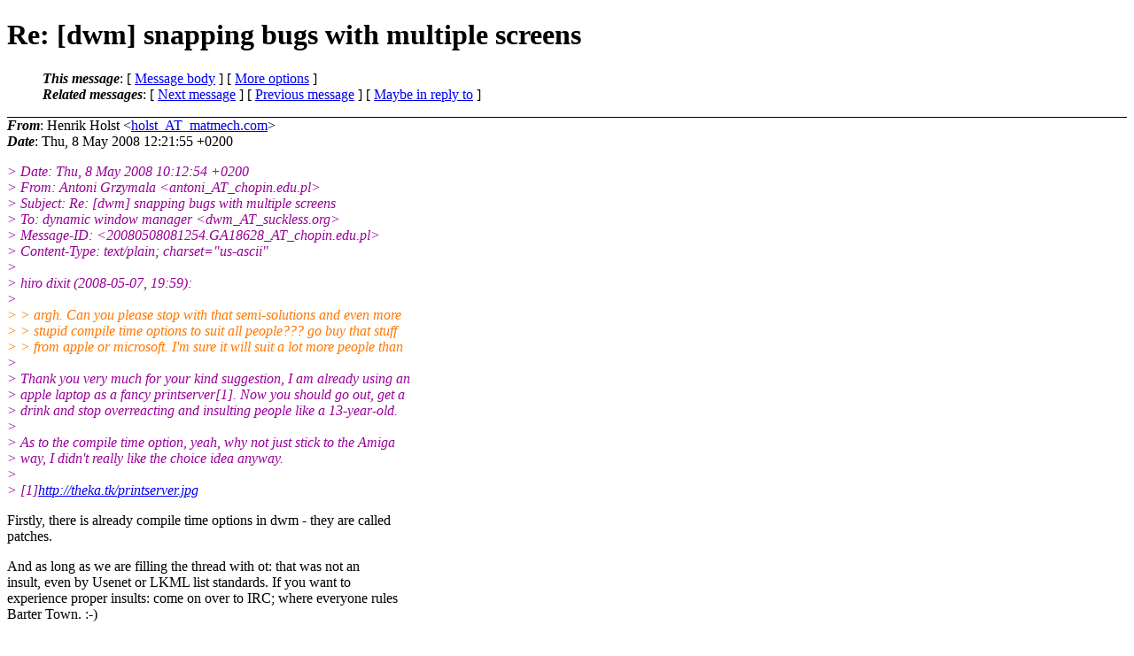

--- FILE ---
content_type: text/html
request_url: https://lists.suckless.org/dwm/0805/5670.html
body_size: 2731
content:
<?xml version="1.0" encoding="us-ascii"?>
<!DOCTYPE html PUBLIC "-//W3C//DTD XHTML 1.0 Strict//EN"
    "http://www.w3.org/TR/xhtml1/DTD/xhtml1-strict.dtd">
<html xmlns="http://www.w3.org/1999/xhtml" lang="en">
<head>
<meta http-equiv="Content-Type" content="text/html; charset=us-ascii" />
<meta name="generator" content="hypermail 2.2.0, see http://www.hypermail-project.org/" />
<title>Re: [dwm] snapping bugs with multiple screens from Henrik Holst on 2008-05-08 (dwm mail list archive)</title>
<meta name="Author" content="Henrik Holst (holst_AT_matmech.com)" />
<meta name="Subject" content="Re: [dwm] snapping bugs with multiple screens" />
<meta name="Date" content="2008-05-08" />
<style type="text/css">
/*<![CDATA[*/
/* To be incorporated in the main stylesheet, don't code it in hypermail! */
body {color: black; background: #ffffff}
dfn {font-weight: bold;}
pre { background-color:inherit;}
.head { border-bottom:1px solid black;}
.foot { border-top:1px solid black;}
th {font-style:italic;}
table { margin-left:2em;}map ul {list-style:none;}
#mid { font-size:0.9em;}
#received { float:right;}
address { font-style:inherit ;}
/*]]>*/
.quotelev1 {color : #990099}
.quotelev2 {color : #ff7700}
.quotelev3 {color : #007799}
.quotelev4 {color : #95c500}
</style>
</head>
<body>
<div class="head">
<h1>Re: [dwm] snapping bugs with multiple screens</h1>
<!-- received="Thu May 08 12:21:57 2008" -->
<!-- isoreceived="20080508122157" -->
<!-- sent="Thu, 8 May 2008 12:21:55 +0200" -->
<!-- isosent="20080508102155" -->
<!-- name="Henrik Holst" -->
<!-- email="holst_AT_matmech.com" -->
<!-- subject="Re: [dwm] snapping bugs with multiple screens" -->
<!-- id="20080508102155.GA26061_AT_george.zerodvd.org" -->
<!-- charset="us-ascii" -->
<!-- inreplyto="mailman.3.1210240803.7448.dwm&#64;suckless.org" -->
<!-- expires="-1" -->
<map id="navbar" name="navbar">
<ul class="links">
<li>
<dfn>This message</dfn>:
[ <a href="#start" name="options1" id="options1" tabindex="1">Message body</a> ]
 [ <a href="#options2">More options</a> ]
</li>
<li>
<dfn>Related messages</dfn>:
<!-- unext="start" -->
[ <a href="5671.html" title="markus schnalke: &quot;[dwm] dwm sloccount thru the time (#2)&quot;">Next message</a> ]
[ <a href="5669.html" title="Anselm R. Garbe: &quot;Re: [dwm] snapping bugs with multiple screens&quot;">Previous message</a> ]
[ <a href="5605.html" title="John Li: &quot;[dwm] snapping bugs with multiple screens&quot;">Maybe in reply to</a> ]
<!-- unextthread="start" -->
<!-- ureply="end" -->
</li>
</ul>
</map>
</div>
<!-- body="start" -->
<div class="mail">
<address class="headers">
<span id="from">
<dfn>From</dfn>: Henrik Holst &lt;<a href="mailto:holst_AT_matmech.com?Subject=Re:%20[dwm]%20snapping%20bugs%20with%20multiple%20screens">holst_AT_matmech.com</a>&gt;
</span><br />
<span id="date"><dfn>Date</dfn>: Thu, 8 May 2008 12:21:55 +0200</span><br />
</address>
<p>
<em class="quotelev1">&gt; Date: Thu, 8 May 2008 10:12:54 +0200
</em><br />
<em class="quotelev1">&gt; From: Antoni Grzymala &lt;antoni_AT_chopin&#46;<!--nospam-->edu.pl&gt;
</em><br />
<em class="quotelev1">&gt; Subject: Re: [dwm] snapping bugs with multiple screens
</em><br />
<em class="quotelev1">&gt; To: dynamic window manager &lt;dwm_AT_suckless&#46;<!--nospam-->org&gt;
</em><br />
<em class="quotelev1">&gt; Message-ID: &lt;20080508081254.GA18628_AT_chopin&#46;<!--nospam-->edu.pl&gt;
</em><br />
<em class="quotelev1">&gt; Content-Type: text/plain; charset=&quot;us-ascii&quot;
</em><br />
<em class="quotelev1">&gt; 
</em><br />
<em class="quotelev1">&gt; hiro dixit (2008-05-07, 19:59):
</em><br />
<em class="quotelev1">&gt; 
</em><br />
<em class="quotelev2">&gt; &gt; argh. Can you please stop with that semi-solutions and even more
</em><br />
<em class="quotelev2">&gt; &gt; stupid compile time options to suit all people??? go buy that stuff
</em><br />
<em class="quotelev2">&gt; &gt; from apple or microsoft. I'm sure it will suit a lot more people than
</em><br />
<em class="quotelev1">&gt; 
</em><br />
<em class="quotelev1">&gt; Thank you very much for your kind suggestion, I am already using an
</em><br />
<em class="quotelev1">&gt; apple laptop as a fancy printserver[1]. Now you should go out, get a
</em><br />
<em class="quotelev1">&gt; drink and stop overreacting and insulting people like a 13-year-old.
</em><br />
<em class="quotelev1">&gt; 
</em><br />
<em class="quotelev1">&gt; As to the compile time option, yeah, why not just stick to the Amiga
</em><br />
<em class="quotelev1">&gt; way, I didn't really like the choice idea anyway.
</em><br />
<em class="quotelev1">&gt; 
</em><br />
<em class="quotelev1">&gt; [1]<a href="http://theka.tk/printserver.jpg">http://theka.tk/printserver.jpg</a>
</em><br />
<p>Firstly, there is already compile time options in dwm - they are called
<br />
patches.
<br />
<p>And as long as we are filling the thread with ot: that was not an
<br />
insult, even by Usenet or LKML list standards.  If you want to
<br />
experience proper insults: come on over to IRC; where everyone rules
<br />
Barter Town. :-)
<br />
<p><pre>
--
Henrik Holst, Sweden      | TYPING IS NO SUBSTITUTE FOR THINKING
holst CHR(64) matmech.com | - A Manual for BASIC,
                          |   Darthmouth College, 1 October 1964
</pre>
<span id="received"><dfn>Received on</dfn> Thu May 08 2008 - 12:21:57 UTC</span>
</div>
<!-- body="end" -->
<div class="foot">
<map id="navbarfoot" name="navbarfoot" title="Related messages">
<ul class="links">
<li><dfn>This message</dfn>: [ <a href="#start">Message body</a> ]</li>
<!-- lnext="start" -->
<li><dfn>Next message</dfn>: <a href="5671.html" title="Next message in the list">markus schnalke: "[dwm] dwm sloccount thru the time (#2)"</a></li>
<li><dfn>Previous message</dfn>: <a href="5669.html" title="Previous message in the list">Anselm R. Garbe: "Re: [dwm] snapping bugs with multiple screens"</a></li>
<li><dfn>Maybe in reply to</dfn>: <a href="5605.html" title="Message to which this message replies">John Li: "[dwm] snapping bugs with multiple screens"</a></li>
<!-- lnextthread="start" -->
<!-- lreply="end" -->
</ul>
<ul class="links">
<li><a name="options2" id="options2"></a><dfn>Contemporary messages sorted</dfn>: [ <a href="date.html#5670" title="Contemporary messages by date">by date</a> ] [ <a href="index.html#5670" title="Contemporary discussion threads">by thread</a> ] [ <a href="subject.html#5670" title="Contemporary messages by subject">by subject</a> ] [ <a href="author.html#5670" title="Contemporary messages by author">by author</a> ] [ <a href="attachment.html" title="Contemporary messages by attachment">by messages with attachments</a> ]</li>
</ul>
</map>
</div>
<!-- trailer="footer" -->
<p><small><em>
This archive was generated by <a href="http://www.hypermail-project.org/">hypermail 2.2.0</a> 
: Sun Jul 13 2008 - 15:38:31 UTC
</em></small></p>
</body>
</html>
